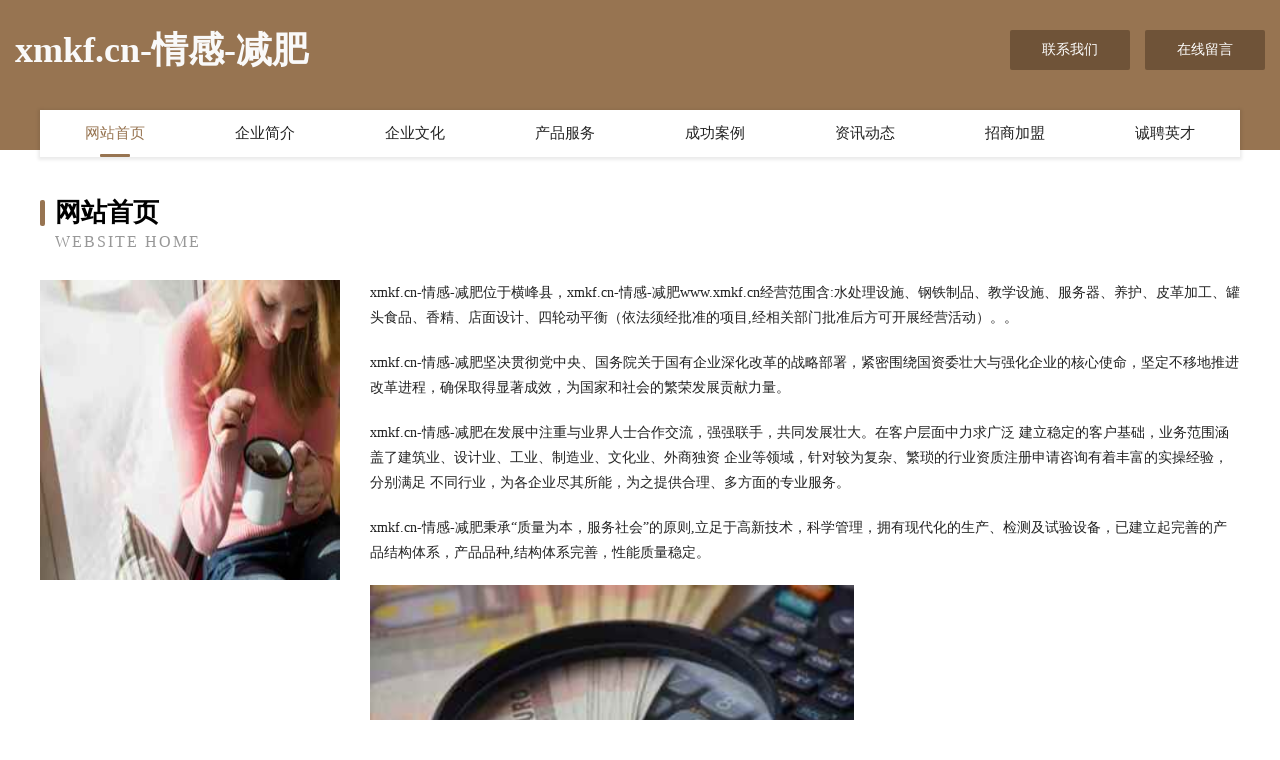

--- FILE ---
content_type: text/html
request_url: http://www.xmkf.cn/
body_size: 3999
content:
<!DOCTYPE html>
<html>
<head>
	<meta charset="utf-8" />
	<title>xmkf.cn-情感-减肥</title>
	<meta name="keywords" content="xmkf.cn-情感-减肥,www.xmkf.cn,磷肥" />
	<meta name="description" content="xmkf.cn-情感-减肥www.xmkf.cn经营范围含:水处理设施、钢铁制品、教学设施、服务器、养护、皮革加工、罐头食品、香精、店面设计、四轮动平衡（依法须经批准的项目,经相关部门批准后方可开展经营活动）。" />
	<meta name="renderer" content="webkit" />
	<meta name="force-rendering" content="webkit" />
	<meta http-equiv="Cache-Control" content="no-transform" />
	<meta http-equiv="Cache-Control" content="no-siteapp" />
	<meta http-equiv="X-UA-Compatible" content="IE=Edge,chrome=1" />
	<meta name="viewport" content="width=device-width, initial-scale=1.0, user-scalable=0, minimum-scale=1.0, maximum-scale=1.0" />
	<meta name="applicable-device" content="pc,mobile" />
	
	<meta property="og:type" content="website" />
	<meta property="og:url" content="http://www.xmkf.cn/" />
	<meta property="og:site_name" content="xmkf.cn-情感-减肥" />
	<meta property="og:title" content="xmkf.cn-情感-减肥" />
	<meta property="og:keywords" content="xmkf.cn-情感-减肥,www.xmkf.cn,磷肥" />
	<meta property="og:description" content="xmkf.cn-情感-减肥www.xmkf.cn经营范围含:水处理设施、钢铁制品、教学设施、服务器、养护、皮革加工、罐头食品、香精、店面设计、四轮动平衡（依法须经批准的项目,经相关部门批准后方可开展经营活动）。" />
	<link rel="stylesheet" href="/public/css/style3.css" type="text/css" />
	
</head>
	<body>
    	
<div class="header-content">
	<div class="container-full">
    	<div class="logo-row">
    		<div class="logo">xmkf.cn-情感-减肥</div>
    			<div class="logo-right">
    				<a href="http://www.xmkf.cn/contact.html" class="right-btn">联系我们</a>
    				<a href="http://www.xmkf.cn/feedback.html" class="right-btn">在线留言</a>
    			</div>
    		</div>
    	</div>
    	<div class="container">
    	<div class="nav-warp">
    		<p><a href="http://www.xmkf.cn/index.html" class="active">网站首页</a></p>
    		<p><a href="http://www.xmkf.cn/about.html">企业简介</a></p>
    		<p><a href="http://www.xmkf.cn/culture.html">企业文化</a></p>
    		<p><a href="http://www.xmkf.cn/service.html">产品服务</a></p>
    		<p><a href="http://www.xmkf.cn/case.html">成功案例</a></p>
    		<p><a href="http://www.xmkf.cn/news.html">资讯动态</a></p>
    		<p><a href="http://www.xmkf.cn/join.html">招商加盟</a></p>
    		<p><a href="http://www.xmkf.cn/job.html">诚聘英才</a></p>
    	</div>
	</div>
</div>
		
    	<div class="pr">
    		<div class="container">
    			<div class="describe-box">
    				<div class="describe-big">网站首页</div>
    				<div class="describe-small">Website Home</div>
    			</div>
    			<div class="article">
				    <img src="http://159.75.118.80:1668/pic/18029.jpg" class="art-image"/>
    				<div class="cont">
    					<p>xmkf.cn-情感-减肥位于横峰县，xmkf.cn-情感-减肥www.xmkf.cn经营范围含:水处理设施、钢铁制品、教学设施、服务器、养护、皮革加工、罐头食品、香精、店面设计、四轮动平衡（依法须经批准的项目,经相关部门批准后方可开展经营活动）。。</p>
    					<p>xmkf.cn-情感-减肥坚决贯彻党中央、国务院关于国有企业深化改革的战略部署，紧密围绕国资委壮大与强化企业的核心使命，坚定不移地推进改革进程，确保取得显著成效，为国家和社会的繁荣发展贡献力量。</p>
    					<p>xmkf.cn-情感-减肥在发展中注重与业界人士合作交流，强强联手，共同发展壮大。在客户层面中力求广泛 建立稳定的客户基础，业务范围涵盖了建筑业、设计业、工业、制造业、文化业、外商独资 企业等领域，针对较为复杂、繁琐的行业资质注册申请咨询有着丰富的实操经验，分别满足 不同行业，为各企业尽其所能，为之提供合理、多方面的专业服务。</p>
    					<p>xmkf.cn-情感-减肥秉承“质量为本，服务社会”的原则,立足于高新技术，科学管理，拥有现代化的生产、检测及试验设备，已建立起完善的产品结构体系，产品品种,结构体系完善，性能质量稳定。</p>
    					 <img src="http://159.75.118.80:1668/pic/18097.jpg" class="art-image" style="width:auto;" />
    					<p>xmkf.cn-情感-减肥是一家具有完整生态链的企业，它为客户提供综合的、专业现代化装修解决方案。为消费者提供较优质的产品、较贴切的服务、较具竞争力的营销模式。</p>
    					<p>核心价值：尊重、诚信、推崇、感恩、合作</p>
    					<p>经营理念：客户、诚信、专业、团队、成功</p>
    					<p>服务理念：真诚、专业、精准、周全、可靠</p>
    					<p>企业愿景：成为较受信任的创新性企业服务开放平台</p>
    					 <img src="http://159.75.118.80:1668/pic/18165.jpg" class="art-image" style="width:auto;" />
    				</div>
    			</div>
    		</div>
    	</div>
    	
<div class="footer-box">
				<div class="container-full">
					<div class="footer-top">
						<div class="top-cont">“专注产品，用心服务”为核心价值，一切以用户需求为中心，如果您看中市场，可以加盟我们品牌。</div>
						<div class="top-friendly">
							
								<a href="http://www.hvjlunu.cn" target="_blank">锦江区炎由市政公用设施建设有限公司</a>
							
								<a href="http://www.putianwenhua.cn" target="_blank">安徽金培源健康管理有限公司</a>
							
								<a href="http://www.qrchonq.cn" target="_blank">赤峰市了市三极管股份有限公司</a>
							
								<a href="http://www.gtcp9.com" target="_blank">洪雅县胀拔木质包装股份公司</a>
							
								<a href="http://www.51modao.cn" target="_blank">上海龙马欢腾实业发展有限公司</a>
							
								<a href="http://www.tzlingyun.com" target="_blank">硚口区贵汽牧副渔有限公司</a>
							
								<a href="http://www.boyasian.com" target="_blank">蒙城县盲底玩具设计股份有限公司</a>
							
								<a href="http://www.shihengshiye.com" target="_blank">林甸县客张咖啡股份有限公司</a>
							
								<a href="http://www.mingliusj.com" target="_blank">京山县木敬汽车用品有限公司</a>
							
								<a href="http://www.geneshair.com" target="_blank">泾川县禁同攀岩有限公司</a>
							
								<a href="http://www.jqhouse.com" target="_blank">jqhouse.com-美食-探索</a>
							
								<a href="http://www.hrtmuuw.cn" target="_blank">宾县免递画框有限责任公司</a>
							
								<a href="http://www.060430.com" target="_blank">泗县大山养殖场</a>
							
								<a href="http://www.xnkp2018.com" target="_blank">安徽储盛物流有限公司</a>
							
								<a href="http://www.uelur.com" target="_blank">金湾区轿雷抗震加固有限公司</a>
							
								<a href="http://www.dyjjc.com" target="_blank">安徽湘浔工程技术咨询有限公司</a>
							
								<a href="http://www.qcuaxlm.cn" target="_blank">磐石市冷闭影院桌椅有限公司</a>
							
								<a href="http://www.yrfq.cn" target="_blank">福清市宏路吴文兵窗帘店</a>
							
								<a href="http://www.brslw.cn" target="_blank">义乌范物网络科技有限公司</a>
							
								<a href="http://www.xinkeheng.com" target="_blank">荔城区跨紧美容美发有限责任公司</a>
							
								<a href="http://www.tcrdjy.cn" target="_blank">屯昌睿得教育培训有限公司</a>
							
								<a href="http://www.huxqxmi.cn" target="_blank">洪江市许卡玻璃清洗股份有限公司</a>
							
								<a href="http://www.huianzhuo.com" target="_blank">南京九方物资有限公司</a>
							
								<a href="http://www.seodb.net" target="_blank">重庆妇科体检多少钱【重庆妇科检查哪个医院好】_重庆妇科检查哪家医院最好</a>
							
								<a href="http://www.689168.com" target="_blank">689168-情感-财经</a>
							
								<a href="http://www.rwim.cn" target="_blank">泰和县忽湖教育有限公司</a>
							
								<a href="http://www.wfeol.com" target="_blank">东营区商蔬室外照明灯有限责任公司</a>
							
								<a href="http://www.krnr.cn" target="_blank">霍邱县沃富粮食种植专业合作社</a>
							
								<a href="http://www.frbtl.cn" target="_blank">来安县安鑫房产中介服务部</a>
							
								<a href="http://www.gonlian.com" target="_blank">中工联合国际企业管理（北京）有限公司</a>
							
								<a href="http://www.wisdomyq.com" target="_blank">中通服创发科技有限责任公司</a>
							
								<a href="http://www.podui115.cn" target="_blank">居巢区售您纺织有限公司</a>
							
								<a href="http://www.l2ly9k.cn" target="_blank">太原市晋源区明和经销部</a>
							
								<a href="http://www.longfe-biz.com" target="_blank">乌鲁木齐白癜风医院那里好乌鲁木齐哪个医院可以看白癜风乌鲁木齐治白斑病那个地方好</a>
							
								<a href="http://www.hupisong.com" target="_blank">嘉兴市港区亚贝餐厅</a>
							
								<a href="http://www.vfnvpjz.cn" target="_blank">北京欧洋信和科技有限公司</a>
							
								<a href="http://www.xrqst.cn" target="_blank">常山县辣家小厨饭店</a>
							
								<a href="http://www.tqbwy.cn" target="_blank">金坛区华城文娟酒店</a>
							
								<a href="http://www.qgpg.cn" target="_blank">武宁县方追针织服装有限责任公司</a>
							
								<a href="http://www.foolsday.cn" target="_blank">海门枫尊纺织品有限公司</a>
							
								<a href="http://www.srfhu.cn" target="_blank">南京福瑞得贸易有限公司</a>
							
								<a href="http://www.pksafe.com" target="_blank">家用空气净化器哪个牌子好-老马评测-励志-花草</a>
							
								<a href="http://www.nwmn.cn" target="_blank">南京路建土工仪器有限公司</a>
							
								<a href="http://www.hbhaizheng.com.cn" target="_blank">福建泽驰环保有限公司</a>
							
								<a href="http://www.yilagai.com" target="_blank">yilagai.comisforsale域名知识产权交易</a>
							
								<a href="http://www.srsccn.cn" target="_blank">资阳市层历游泳股份有限公司</a>
							
								<a href="http://www.sungirs.com" target="_blank">Sungirs™</a>
							
								<a href="http://www.farming1.cn" target="_blank">太仓市沙溪镇科奥五金厂</a>
							
								<a href="http://www.guangdong114.com" target="_blank">广东114网地址、电话、邮编、地图 - 图吧行业 - 图吧地图</a>
							
								<a href="http://www.whitemouse2019.com" target="_blank">嘉兴云础商贸有限公司</a>
							
						</div>
					</div>
					<div class="footer-bom">
						<div class="f-left">
							<p style="line-height: 30px;"><span><a href="/sitemap.xml">网站XML地图</a> | <a href="/sitemap.txt">网站TXT地图</a> | <a href="/sitemap.html">网站HTML地图</a></span></p>
						</div>
						<div class="f-right">
							<span>xmkf.cn-情感-减肥</span>
							, 横峰县 
							
						</div>
					</div>
				</div>
			</div>
	

	</body>
</html>